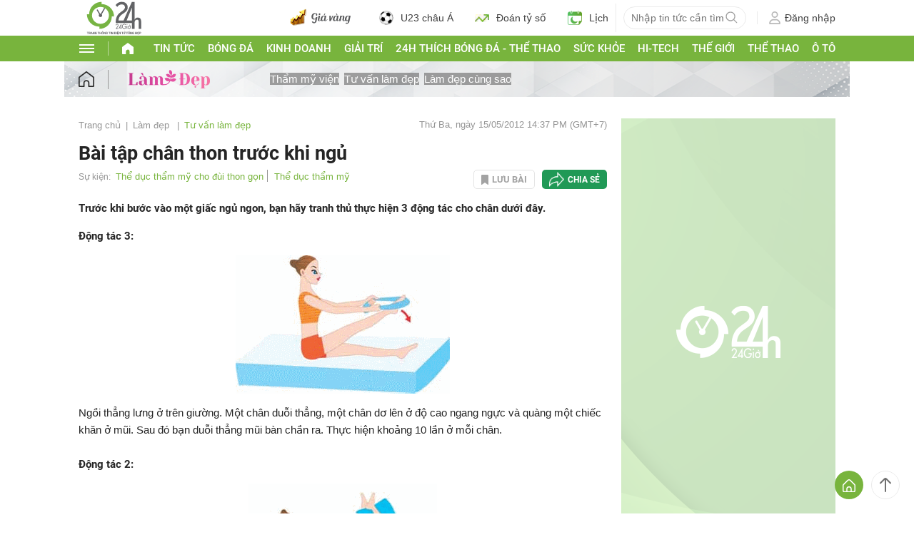

--- FILE ---
content_type: application/javascript; charset=utf-8
request_url: https://fundingchoicesmessages.google.com/f/AGSKWxVglMgCxf2VHy8cOnWekx9FMvKG4b4FmAm47cdiYJKmEpoTTFQNKBzG7IJisfnUDnhyzbLOnWfrLftrOOIJJW_wt5Q7XPl87vmi_yvPo_rjIpcIeIJ8LYLZuIBP-jPIQExfGDiZWXJlcJAUz5MsykKAwQ7UKPtDcaFGZzLIPB_BU_rYyKAZoI3fsuHw/_-ads-widget?/smart-ad-server./adbanner2./adcreative./ad-rotator-
body_size: -1290
content:
window['06225fb9-899c-4c42-9c3a-23f2b382fb97'] = true;